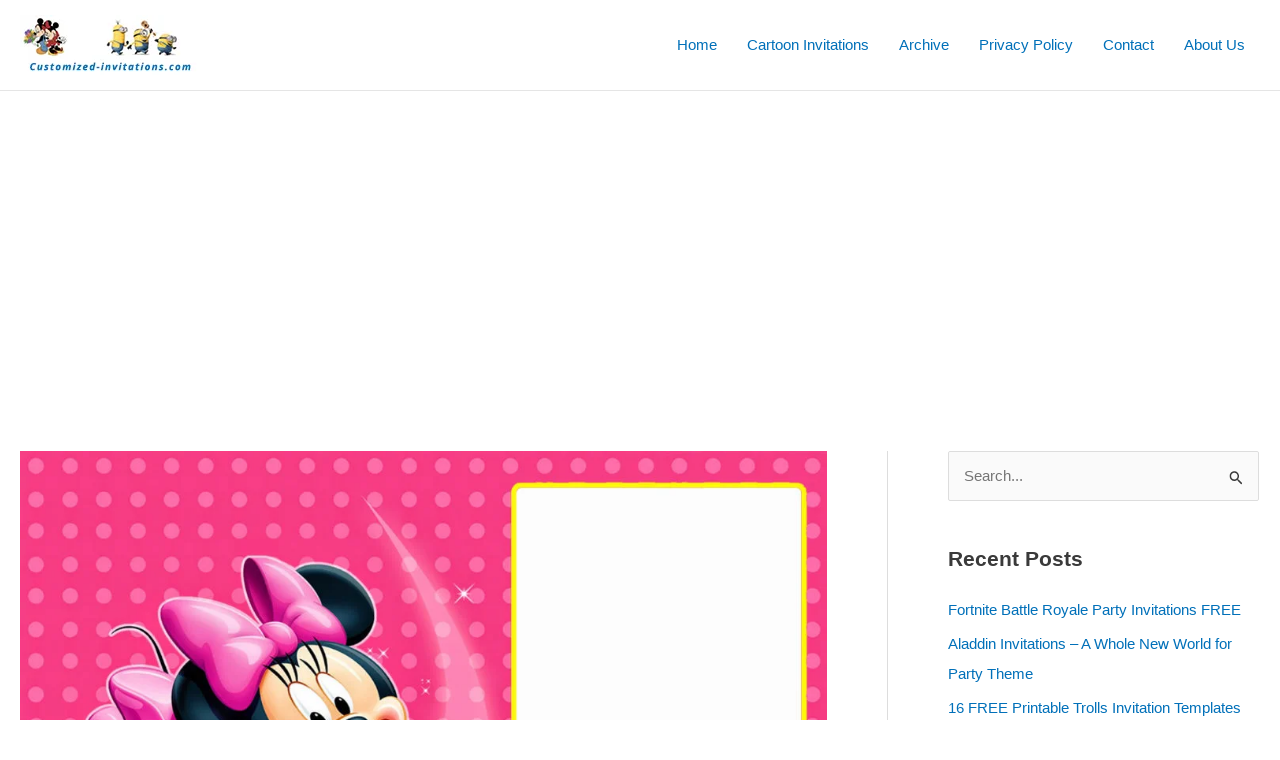

--- FILE ---
content_type: text/html; charset=utf-8
request_url: https://www.google.com/recaptcha/api2/aframe
body_size: 267
content:
<!DOCTYPE HTML><html><head><meta http-equiv="content-type" content="text/html; charset=UTF-8"></head><body><script nonce="qJWPdowabZm9FC2kSDuTrQ">/** Anti-fraud and anti-abuse applications only. See google.com/recaptcha */ try{var clients={'sodar':'https://pagead2.googlesyndication.com/pagead/sodar?'};window.addEventListener("message",function(a){try{if(a.source===window.parent){var b=JSON.parse(a.data);var c=clients[b['id']];if(c){var d=document.createElement('img');d.src=c+b['params']+'&rc='+(localStorage.getItem("rc::a")?sessionStorage.getItem("rc::b"):"");window.document.body.appendChild(d);sessionStorage.setItem("rc::e",parseInt(sessionStorage.getItem("rc::e")||0)+1);localStorage.setItem("rc::h",'1768763590094');}}}catch(b){}});window.parent.postMessage("_grecaptcha_ready", "*");}catch(b){}</script></body></html>